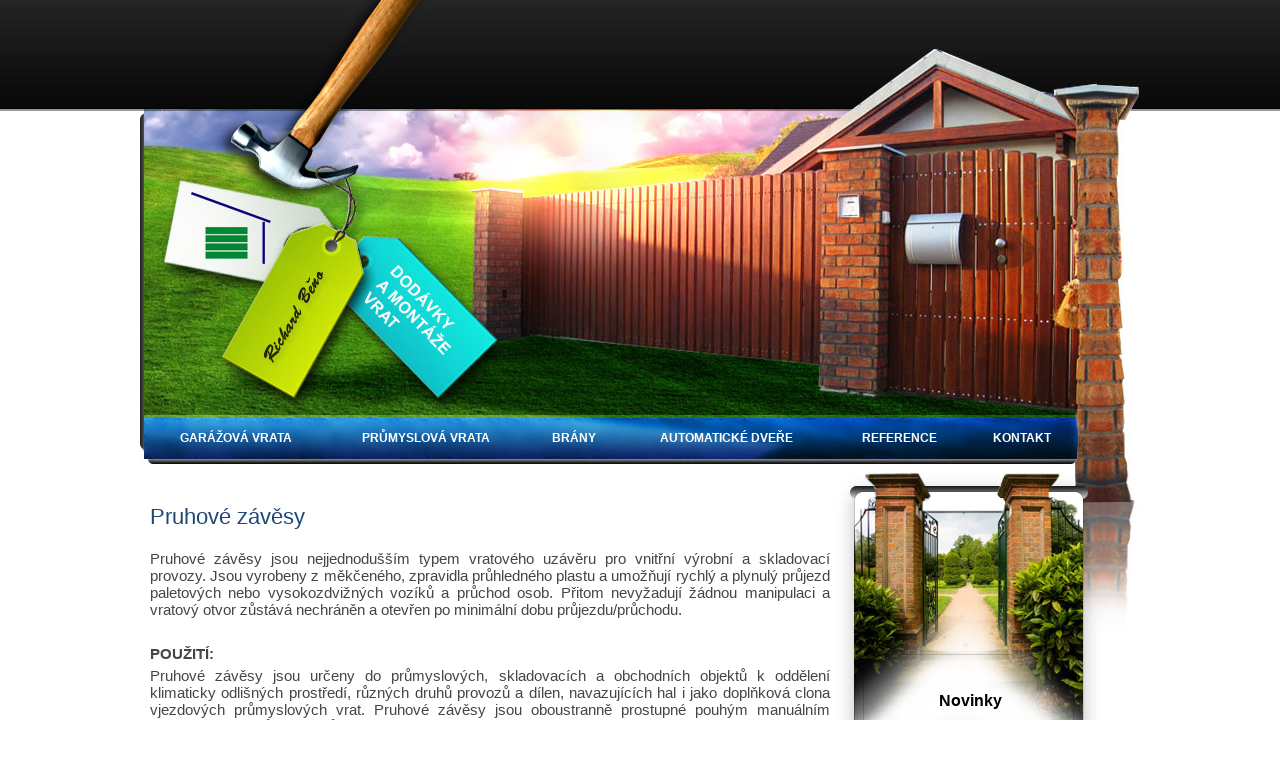

--- FILE ---
content_type: text/html; charset=utf-8
request_url: http://www.vrata-brany.com/cs/pruhove-zavesy
body_size: 11763
content:
<!DOCTYPE html PUBLIC "-//W3C//DTD XHTML 1.0 Transitional//EN" "http://www.w3.org/TR/xhtml1/DTD/xhtml1-transitional.dtd">
<html xml:lang="cs" xmlns="http://www.w3.org/1999/xhtml">
<head id="ctl00____head"><title>
	Dveře, Vrata, Brány, Garážová vrata, Posuvné dveře, Pohony, Závory
</title><link id="ctl00_csslink" href="../templates/main/css/main.css" rel="stylesheet" type="text/css" />
  <link href="/ew/62129f58-6367-4cef-89e1-7a4d197a7cb7-cs" rel="stylesheet" type="text/css" />
  <meta http-equiv="Content-Type" content="text/html; charset=utf-8" />
  <meta http-equiv="Content-language" content="cs" />
  <meta http-equiv="Content-Style-Type" content="text/css" />
  <meta name="rating" content="General" /> 
  <meta name="distribution" content="Local" /> 
  <meta name="revisit-after" content="1 Day" />
  <meta name="author" content="CS Technologies s.r.o." />
  
  
  
<meta name="robots" content="index, follow" />
<link href="/templates/widgets/slimbox2/slimbox2.css" rel="stylesheet" type="text/css"/>
<link href="/templates/widgets/highslide/highslide.css" rel="stylesheet" type="text/css"/>
<script src="/ew/pregenerated_content/widget_group_shared.js" type="text/javascript"></script>
<script src="/templates/widgets/slimbox2/slimbox2.js" type="text/javascript"></script>
<script src="/templates/widgets/highslide/highslide.js" type="text/javascript"></script>
<script type="text/javascript">

// 4b292ff7fb19606ed4068861177cc570

  
	hs.align = 'center';
	hs.transitions = ['expand', 'crossfade'];
	hs.fadeInOut = true;
	hs.outlineType = 'rounded-white';
	hs.headingEval = 'this.a.title';
	hs.numberPosition = 'heading';
	hs.useBox = true;
	hs.width = 720;
	hs.height = 550;
	hs.showCredits = false;
	hs.dimmingOpacity = 0.8;

</script>
<script src="/WebResource.axd?d=qx0jkT0lfI_lK_BHP4GlOGBu39znOzQ4SZrUhCvUgvS05rVEoaXjJyv_E2TR40plAaKzE9QXfEypxi9zyDcni_ZSG9fh7trmU8OhZE0WRFtbBiity8eZe537oAYz4fkPgCb-g5xz7rM73ObwY6VdmA2&amp;t=638331446721376353" type="text/javascript"></script>
<script type="text/javascript">
EwCore.applicationPath = "/"; EwCore.lang = "cs"; EwCore.masterTemplateName = "main"; EwCore.guidItem = "946d957e-a2bb-4e9c-8551-65688be8e2f8"; EwCore.guidVersion = "1006cfba-26a4-41a0-883d-6af69ecebf8a";
</script>
<meta name="description" content="Richard Beňo dodávky a montáže vrat - specializace na brány, garážová vrata, průmyslová vrata a automatické dveře v okolí Pardubice a Hradec Králové." /><meta name="keywords" content="Dveře,Vrata,Brány,Garážová vrata,Posuvné dveře,Pohony,Závory" /></head>
<body>
    <form method="post" action="/cs/pruhove-zavesy" id="aspnetForm">
<div class="aspNetHidden">
<input type="hidden" name="__VIEWSTATE" id="__VIEWSTATE" value="" />
</div>


<script src="/WebResource.axd?d=u0EIDLJT-6VK9ZztAUux9rJ9wIOCHRdl18vKMtpMFGAveIZcINRxfCY8s3zXgR9Ex7hXCZnbhFxJFxMTbF5Z_KBmPzzpWORuf-yRSyhn3fvbomytsIHb-kDwOVhn1mHTWcjkcoe43hqlzv1mWho628xT362hwoAfqFyqgmh0SY01&amp;t=638331446696804897" type="text/javascript"></script>
<div id="header">
        
<!-- begin - header -->
<div id="menu">
	<ul class="menuMain1">
		<li class="menuItem1_0">
			<a href="/cs/garazova-vrata">Gar&#225;žov&#225; vrata</a>
			<ul class="menuMain2">
				<li class="menuItem2_0"><a href="/cs/vrata-vyklopna">Gar&#225;žov&#225; vrata v&#253;klopn&#225;</a></li>
				<li class="menuItem2_1"><a href="/cs/vrata-sekcni">Gar&#225;žov&#225; vrata sekčn&#237;</a></li>
				<li class="menuItem2_2"><a href="/cs/pohony">Pohony</a></li>
			</ul>
		</li>
		<li class="menuItem1_1">
			<a href="/cs/prumyslova-vrata">Průmyslov&#225; vrata</a>
			<ul class="menuMain2">
				<li class="menuItem2_0"><a href="/cs/prumyslova-sekcni-vrata">Průmyslov&#225; sekčn&#237; vrata</a></li>
				<li class="menuItem2_1"><a href="/cs/prumyslova-vrata-rolovaci">Průmyslov&#225; rolovac&#237; vrata</a></li>
				<li class="menuItem2_2"><a href="/cs/prumyslove-pohony">Průmyslov&#233; pohony</a></li>
				<li class="menuItem2_3"><a href="/cs/rychlobezna-vrata">Rychloběžn&#225; vrata</a></li>
				<li class="menuItem2_4"><a href="/cs/protipozarni-sekcni-vrata">Protipož&#225;rn&#237; sekčn&#237; vrata</a></li>
				<li class="menuItem2_5"><a href="/cs/protipozarni-posuvna-vrata">Protipož&#225;rn&#237; posuvn&#225; vrata</a></li>
				<li class="menuItem2_6"><a href="/cs/protipozarni-rolovaci-vrata">Protipož&#225;rn&#237; rolovac&#237; vrata</a></li>
				<li class="selected menuItem2_7"><a href="/cs/pruhove-zavesy">Pruhov&#233; z&#225;věsy</a></li>
				<li class="menuItem2_8"><a href="/ew/b899adb2-4f48-4dd2-b5c8-8902bb1842ce-cs">Kyvn&#225; vrata</a></li>
				<li class="menuItem2_9"><a href="/cs/vyrovnavaci-mustky">Vyrovn&#225;vac&#237; můstky</a></li>
				<li class="menuItem2_10"><a href="/cs/vratove-tesneni">Vratov&#233; těsněn&#237;</a></li>
			</ul>
		</li>
		<li class="menuItem1_2">
			<a href="/cs/brany">Br&#225;ny</a>
			<ul class="menuMain2">
				<li class="menuItem2_0"><a href="/cs/otocne-brany">Otočn&#233; br&#225;ny</a></li>
				<li class="menuItem2_1"><a href="/cs/posuvne-brany">Posuvn&#233; br&#225;ny</a></li>
				<li class="menuItem2_2"><a href="/cs/pohony-bran">Pohony bran</a></li>
				<li class="menuItem2_3"><a href="/cs/zavory">Z&#225;vory</a></li>
				<li class="menuItem2_4"><a href="/cs/oploceni-prumyslovych-objektu">Oplocen&#237; objektů</a></li>
			</ul>
		</li>
		<li class="menuItem1_3"><a href="/cs/automaticke-dvere">Automatick&#233; dveře</a></li>
		<li class="menuItem1_4"><a href="/cs/reference">Reference</a></li>
		<li class="menuItem1_5"><a href="/cs/kontaktni-informace">Kontakt</a></li>
	</ul>
</div>

<!-- end - header -->

    <div class="cleaner"> </div>
</div>
<div id="panelMainWrap">
  <div id="panelMain">
    <div id="panelMainWrapper">
      <div id="boxMain">
      
<h1>Pruhové závěsy</h1>
<p align="justify">
  Pruhové závěsy jsou nejjednodušším typem vratového uzávěru pro vnitřní výrobní a skladovací provozy. Jsou
  vyrobeny z měkčeného, zpravidla průhledného plastu a umožňují rychlý a plynulý průjezd paletových nebo
  vysokozdvižných vozíků a průchod osob. Přitom nevyžadují žádnou manipulaci a vratový otvor zůstává nechráněn
  a otevřen po minimální dobu průjezdu/průchodu. 
</p>
<p align="justify">
  <br />
</p>
<p align="justify">
  <strong>POUŽITÍ:</strong> 
</p>
<p align="justify">
  Pruhové závěsy jsou určeny do průmyslových, skladovacích a obchodních objektů k oddělení klimaticky odlišných
  prostředí, různých druhů provozů a dílen, navazujících hal i jako doplňková clona vjezdových průmyslových
  vrat. Pruhové závěsy jsou oboustranně prostupné pouhým manuálním prohrnutím. Po průchodu/průjezdu se vrací
  do klidové (uzavřené) polohy. 
</p>
<p align="justify">
  <br />
</p>
<p align="justify">
  <strong>VÝHODY:</strong> 
</p>
<p align="justify">
  Velmi levné a účinné řešení tepelných ztrát v průmyslových objektech Jako protiprůvanová clona ve vstupních
  vratových otvorech zabraňují úniku tepla z vytápěných objektů během překládky oddělení vytápěných a nevytápěných
  prostor útlum hluku (např. z výrobních linek) zabraňují roznášení nečistot z prašných pracovišť zvyšují
  hygieničnost pracovních provozů (např. Laboratoří). 
</p>




      </div>
      <div id="boxRight">
        

<div class="newsTitle">Novinky</div>

        <div class="newsItemText">
            <div class="newsItemDay">10.08.2014</div>
            <div class="newsItemTitle">
            
                Garážová vrata HÖRMANN RenoMatic - 19.490 Kč
            
            
            </div>
            <div class="cleaner"></div>
            <div class="newsItemText">
                Sekční vrata&nbsp;včetně pohonu&nbsp;s povrchovou úpravou: bílá, terakotově hnědá, bílí hliník,&nbsp;zlatý dub,tmavý dub - ořech,&nbsp;titan metallic. A to v rozměrech: <u>2375x2000,
2375x2125, 2500x2000, 2500x2125 a 2500x2250</u>&nbsp;od<strong>&nbsp;19.490,- Kč, </strong>bez DPH.                
            </div>
            <div class="newsItemDetail">
                 
           </div>
        </div>
    
        <div class="newsItemText">
            <div class="newsItemDay">10.08.2014</div>
            <div class="newsItemTitle">
            
                Výklopná vrata Berry - 8.490 Kč
            
            
            </div>
            <div class="cleaner"></div>
            <div class="newsItemText">
                Vrata jsou dodávána v akčních velikostech 2375x2000, 2375x2125, 2500x2000, 2500x2125. Barva: bílá, terakotově hnědá. Cena je bez DPH.                
            </div>
            <div class="newsItemDetail">
                 
           </div>
        </div>
    
        <div class="newsItemText">
            <div class="newsItemDay">10.08.2014</div>
            <div class="newsItemTitle">
            
                Pohon posuvných bran LineaMatic - 7.990 Kč
            
            
            </div>
            <div class="cleaner"></div>
            <div class="newsItemText">
                Pohon pro posuvnou bránu včetně dálkového&nbsp;ovladače. Cena je uvedena bez DPH.                
            </div>
            <div class="newsItemDetail">
                 
           </div>
        </div>
    
        <div class="newsItemText">
            <div class="newsItemDay">10.08.2014</div>
            <div class="newsItemTitle">
            
                Pohon otočných bran rotamatic - 11.990 kč
            
            
            </div>
            <div class="cleaner"></div>
            <div class="newsItemText">
                Pohon pro dvoukřídlou otočnou bránu včetně dálkového ovladače. Cena je uvedena bez DPH.                
            </div>
            <div class="newsItemDetail">
                 
           </div>
        </div>
    
	<div class="cleaner"> </div>
        

<div id="ctl00_panelPoll_ctl00_ctl01"></div><script type="text/javascript">//<![CDATA[
PartialRenderControls.registerPartialRenderControlInstance('ctl00_panelPoll_ctl00_ctl01', 'ew_polls_poll', {"TemplateName":"","EwPollsPollId":null}, 'Polls');
//]]></script>

      </div>
      <div class="cleaner"> </div>
    </div>
  </div>
</div>
<div id="footerDownLeft"></div>
<div id="footerDownRight"></div>
    <div id="footer">
            
<!-- begin - menuMain3 -->
<div id="menu3">
	<ul class="menuMain3">
		<li><a href="/cs/garazova-vrata">Gar&#225;žov&#225; vrata</a></li>
		<li><a href="/cs/prumyslova-vrata">Průmyslov&#225; vrata</a></li>
		<li><a href="/cs/brany">Br&#225;ny</a></li>
		<li><a href="/cs/automaticke-dvere">Automatick&#233; dveře</a></li>
		<li><a href="/cs/reference">Reference</a></li>
		<li class="last"><a href="/cs/kontaktni-informace">Kontakt</a></li>
	</ul>
</div>

<!-- end - menuMain3 -->

            <div class="cleaner"></div>

        <div id="container_footer">
            <div id="container_footer_in">
    <div id="footer_ew">
        Provozováno na systému <a target="_blank" href="http://www.easyweb.cz/?utm_source=footer&utm_medium=referral&utm_campaign=EW">EasyWeb</a>
</div>
    <div id="footer_copy">
        <a target="_blank" href="https://www.cstechnologies.cz/?utm_source=footer&utm_medium=referral&utm_campaign=CS"><span>Tvorba webových stránek </span><span>© 2026 - CS Technologies s.r.o.</span></a></div>
</div>

        </div>
    </div>
    </form>
    
</body>
</html>

--- FILE ---
content_type: text/css
request_url: http://www.vrata-brany.com/templates/main/css/main.css
body_size: 6855
content:
@charset "utf-8";
/* cs copyright */
#container_footer {
	width: 1000px;
	font-size: 10px;
	color: #fff;
	margin:0 auto 0 auto;
	padding:80px 0 0 0;
	position:relative;
	z-index:120;
	font-style:normal;
}
#container_footer_in {
}
#footer_ew {
	margin: -30px 0 10px 20px;
	width: 290px;
	float: left;
	text-align: left;
	font-family: Arial, Helvetica, sans-serif;
	font-size: 10px;
	display:inline;
	z-index:50;
}

#footer_ew a {
 font-weight:bold;
}

#container_footer a {
	color: #fff;
	text-decoration: none;
}
#container_footer a:hover {
	text-decoration: none;
	color:#fff;
}
#footer_copy {
	margin: -30px 90px 0 0;
	width: 350px;
	float: right;
	text-align: right;
	font-family: Arial, Helvetica, sans-serif;
	font-size: 10px;
	z-index:50;
}
#footer_copy a :hover {
	text-decoration:underline;
}
/* end cs copyright */

form {
	margin:0;
	padding:0;
}

/* layout */
.cleaner {
	clear:both;
}
#header {
	background-image:url(../images/header.jpg);
	background-repeat:no-repeat;
	width:1000px;
	height:464px;
	margin:0 auto 0 auto;
	position:relative;
	z-index:70;
}
#panelMainWrap {
	background-image:url(../images/panelmain-background.jpg);
	background-repeat:repeat-y;
	width:1000px;
	margin:0 auto 0px auto;
}
#panelMain {
	background-image:url(../images/panelmain-header.jpg);
	background-repeat:no-repeat;
	width:1000px;
	margin:0 auto 0 auto;
}
#panelMainWrapper	{	
	
	width:1000px;
	min-height:360px;
	padding:0 0 20px 0;
}
#footer{	
	background-image:url(../images/footer.jpg);
	background-repeat:no-repeat;
	width:1000px;
	height:119px;
	margin:0 auto 0 auto;
	position:relative;
}
#footerDownRight {
z-index: 10;
width:50%;
position: absolute;
bottom: 0px;
left: 50%;
background-color: transparent;
background-repeat: repeat-x;
background-attachment: scroll;
background-position: 498px 0px;
background-image:url(../images/footer-background.jpg);
height:85px;
}
#footerDownLeft {
z-index: 10;
width:50%;
position: absolute;
bottom: 0px;
right: 50%;
background-color: transparent;
background-repeat: repeat-x;
background-attachment: scroll;
background-position: 498px 0px;
background-image:url(../images/footer-background.jpg);
height:85px;
}




#boxMain {
	width:680px;
	float:left;
	margin-top:40px;
	padding-left:10px;
	z-index:50;
	position:relative;
}
#boxRight {
	width:190px;
	margin:0 75px 200px 0px;
	float:right;
	z-index:50;
	position:relative;
	top:210px;
	font-style:normal;
}

/* end layout */

/* top menu*/
#menu {
	width:980px;
	position:relative;
	top:418px;
	left:4px;
}
.menuMain1 {
	list-style:none;	
	margin:0 0 0 0;
	padding:0 0 0 0;
}
.menuMain1>li {
	margin:0 0 0 0;
	padding:0 0 0 0;
	list-style-image:none;
	float:left;

}
.menuMain1>li a {
	font-family:Arial, Helvetica, sans-serif;
	font-size: 12px;
	text-transform:uppercase;
	color: #fff;
	font-weight:bold;
	text-decoration: none;
	display:block;
	text-align:center;
	margin:0 0 0 0;
	padding:13px 0 0 0;
	height:34px;
	

}
.menuMain1>li:hover>a {
}
/* buttons */

.menuItem1_0 a {
	width:183px;
}
.menuItem1_0:hover>a {
	background-image:url(../images/tl_0.jpg);
	background-repeat:no-repeat;
}
.menuItem1_1 a {
	width:197px;
}
.menuItem1_1:hover>a {
	background-image:url(../images/tl_1.jpg);
	background-repeat:no-repeat;
}
.menuItem1_2 a {
	width:100px;
}
.menuItem1_2:hover>a {
	background-image:url(../images/tl_2.jpg);
	background-repeat:no-repeat;
}

.menuItem1_3 a {
	width:205px;
}
.menuItem1_3:hover>a {
	background-image:url(../images/tl_3.jpg);
	background-repeat:no-repeat;
}

.menuItem1_4 a {
	width:140px;
}
.menuItem1_4:hover>a {
	background-image:url(../images/tl_4.jpg);
	background-repeat:no-repeat;
}

.menuItem1_5 a {
	width:106px;
}
.menuItem1_5:hover>a {
	background-image:url(../images/tl_5.jpg);
	background-repeat:no-repeat;
}

ul.menuMain2>li {
	width:205px;
	height:29px;
    display: block;
    vertical-align: bottom;
    position: relative;
    left: 0px;

}

ul.menuMain2>li>a {
   
    background-image:url(../images/t2_1.png);
	background-repeat:no-repeat;
    width: 205px;
    height:22px;
    padding-top: 8px;
    font-family:Arial, Helvetica, sans-serif;
	font-size: 11px;
	text-align:center;
	color: #000;
	text-decoration: none;
}

ul.menuMain2>li>a:hover {	
	background-image:url(../images/t2_1.png);
	background-repeat:no-repeat;
	color: #400;
}

ul.menuMain2 {
    z-index: 60;
    padding: 0 0 0 0;
    margin:0 0 0 0;
    width: 205px;
    height:30px;
    visibility:hidden;
    position: absolute; 
}

ul.menuMain1>li:hover ul.menuMain2 { visibility: visible; }

/* end top menu*/



/* bottom menu  */
#menu3 {
	width: 700px;
	z-index:20;
	position:relative;
	top:0px;
	z-index:121;
	text-align:center;
	font-style:normal;
}
.menuMain3 {
	list-style: none;
	margin:0px auto 0 auto;
}
.menuMain3 li {
	display: inline;
}
.menuMain3 li a {
	font-family: Arial, Helvetica, sans-serif;
	font-size: 9px;
	color: #000;
	font-weight:bold;
	text-decoration: none;
	padding: 0px 10px 0 10px;
	text-transform:uppercase;
}
.menuMain3 li.last a {
	border-right: none;
}
.menuMain3 li:hover a {
	color: #464646;
	text-decoration: underline;
}
/* end bottom menu  */

/* news */

.newsTitle 
{
    font-family:Arial, Helvetica, sans-serif;
	font-size:16px;
	font-weight:bold;
	color:#000;
	margin:18px 0 25px 0px;
	text-align:center;
}


.newsItemTitle
{
    font-size: 12px;
	color:#000;	
	font-weight:bold;
	font-family:Arial, Helvetica, sans-serif;
	background-repeat:no-repeat;
	margin:0 0 3px 0;
	text-transform:uppercase;
}   


.newsItemTitle a
{
    color:#000;
    text-decoration:none;
}

.newsItemTitle a:hover
{
    color:#464646;
    text-decoration:underline;
}


.newsItemDay{
    font-size: 10px;
	font-weight:bold;
	color:#464646;	
	font-family:Arial, Helvetica, sans-serif;
	margin-top:10px;
	
}
.newsItemText
{ 	margin:0 0 5px 5px;
  	padding:0 0 0 0;
	font-family:Arial, Helvetica, sans-serif;
	font-size:11px;
	color:#000;
}
.newsItemDetail 
{ 	font-family:Arial, Helvetica, sans-serif;
	font-size:10px;
	color:#000;
	text-align:right;
	font-weight:bold;
	padding:0 0 10px 0;
	padding:0 0 0 25px;
	background-image:url(../images/detail.jpg);
	background-repeat:no-repeat;
	background-position:0 center;
	float:right;

}
.newsItemDetail a
{ 	font-family:Arial, Helvetica, sans-serif;
	color:#000;
	text-align:right;
	font-weight:bold;
	text-decoration:none;
}
.newsItemDetail a:hover{ 	
	color:#464646;
	text-decoration:underline;
}
/* end news */


/*  tabulka  */
.td images {
	width:50px;
	height:44px;
}


--- FILE ---
content_type: text/css
request_url: http://www.vrata-brany.com/ew/62129f58-6367-4cef-89e1-7a4d197a7cb7-cs
body_size: 1812
content:
/* EasyWeb html style file */




body {
	background-image:url(../templates/main/images/background.jpg);
	background-repeat:repeat-x;
	background-position:top center;
	background-color:#fff;
	margin:0;
	padding:0;
	font-family:Arial, Helvetica, sans-serif;
	font-size:12px;
	color:#454545;
	position:relative;
}


/*  txt  */
p {
	font-size:15px;
	margin:5px 0 3px 0;
}
h1 {
	font-family:Arial, Helvetica, sans-serif;
	font-size:22px;
	margin:0 0 20px 0;
	font-weight:normal;
	color:#1c4777;
}
h2 {
	font-family:Arial, Helvetica, sans-serif;
	font-size:18px;
	font-weight:100;
	list-style-image: url(../images/o1.jpg);
	margin:15px 0 3px 0;
	font-style:normal;	
}
h3 {
	font-family:Arial, Helvetica, sans-serif;
	font-size:16px;
	font-weight:100;
	margin:15px 0 3px 0px;
	font-style:normal;	
}
h4 {
	font-family:Arial, Helvetica, sans-serif;
	font-size:14px;
	font-weight:100;
	font-style:italic;
	margin:15px 0 3px 0;
}
h5 {
	font-family:Arial, Helvetica, sans-serif;
	font-size:12px;
	font-weight:100;
	margin:15px 0 3px 0;
	font-style:normal;	
}
h6 {
	font-family:Arial, Helvetica, sans-serif;
	font-size:11px;
	font-weight:bold;
	margin:15px 0 3px 0;
	font-style:normal;	
}
a {
	font-family:Arial, Helvetica, sans-serif;
	color:#000;
	text-decoration:underline;
	
}
a:hover {
	text-decoration:underline;
	color:#8792ff;
}


ul {
	margin:3px 0 3px 0;
	padding:3px 0 0 15px;
	font-size:15px;
}
li {
	list-style-image:url(654ea77b-ceaa-4076-a769-5e5393827f28);
}

.tdPic

{ 	width:80px;
  	padding-top:40px;
vertical-align:top;

}

img { border: 0; }

/*  end txt  */



p.MyText {		font-size:14px;
				text-align: justify;
				padding:0 0 0 0;
				margin:0 0 0 0;
				color:#FFF;				
}




--- FILE ---
content_type: application/x-javascript
request_url: http://www.vrata-brany.com/WebResource.axd?d=u0EIDLJT-6VK9ZztAUux9rJ9wIOCHRdl18vKMtpMFGAveIZcINRxfCY8s3zXgR9Ex7hXCZnbhFxJFxMTbF5Z_KBmPzzpWORuf-yRSyhn3fvbomytsIHb-kDwOVhn1mHTWcjkcoe43hqlzv1mWho628xT362hwoAfqFyqgmh0SY01&t=638331446696804897
body_size: 524
content:
var PollManager = new function () {
    this.getPollManagerActionUrl = function (actionName) {
        return EwCore.applicationPath + "ew/polls/poll/" + actionName;
    };
    this.vote = function (clientId, ewPollsPollOptionId) {
        var req = { EwPollsPollOptionId: ewPollsPollOptionId };
        var dataRequest = PartialRenderControls.createDataRequestReloadByControlDivIds(clientId);
        PartialRenderControls.jsonRequest(this.getPollManagerActionUrl("vote"), $.extend(dataRequest, req));
    };
};